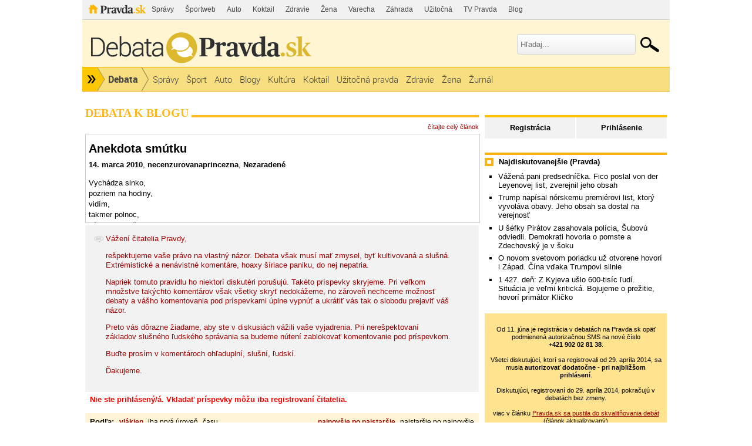

--- FILE ---
content_type: text/html; charset=UTF-8
request_url: https://necenzurovanaprincezna.blog.pravda.sk/2010/03/14/anekdota-smutku/?print
body_size: 1140
content:
<!DOCTYPE html PUBLIC "-//W3C//DTD XHTML 1.0 Transitional//EN" "http://www.w3.org/TR/xhtml1/DTD/xhtml1-transitional.dtd">
<html xmlns="http://www.w3.org/1999/xhtml" lang="sk">
<head>
    <meta http-equiv="Content-Type" content="text/html; charset=UTF-8" />
	<title>Anekdota smútku |  &raquo; Print Princezná bez mena | Blog - Pravda</title>
    <link rel="shortcut icon" type="image/ico" href="https://necenzurovanaprincezna.blog.pravda.sk/wp-content/themes/pravda-sk/images/fav.ico" />
	<script type="text/javascript" src="//blog.pravda.sk/wp-includes/js/jquery/jquery.js"></script>
    <style type="text/css">
	body{margin:0;padding:5px;font-family:Arial,Verdana,Helvetica,sans-serif;font-size:13px;line-height:1.4em;}
	h2{margin:0.5em 0;padding:0 0 0 0;}
	.sociable {display:none;}
	</style>
</head>
<body>
				<h2>Anekdota smútku</h2>
			<strong>14. marca 2010</strong>,
			<strong>necenzurovanaprincezna</strong>,
			<strong>Nezaradené </strong>
            <p>Vychádza slnko,<br />
pozriem na hodiny,<br />
vidím,<br />
takmer polnoc,<br />
výsmech zo šialenstva,<br />
neúctivá cnosť.<br />
Kypriace šťastie,<br />
šťastie v prášku,<br />
stále Ti je málo&#8230;<br />
Princezná na hrášku.</p>
<p>Zneuctená, diskrétna,<br />
plachá a povrchná,<br />
odškodnená, zranená,<br />
životom vyžmýkaná.</p>
<p>Úsmev strieda spŕška slov,<br />
Veta za vetou,<br />
výčitka za výčitkou,<br />
výlev pocitov,<br />
choď s dobou.<br />
Choď domov.</p>
<p>Postavili nový,<br />
Toľkej krásy niet,<br />
Aký je ten svet.<br />
Zakladá si na irónii.<br />
Asi bude bolieť.</p>
<p>Irónia nebolí.<br />
Páli, štípe kúše&#8230;<br />
Sadí v hlavách chrobáky.<br />
V kuse.</p>
<p>Za tú chvíľku pocitov,<br />
Máš v ústach dane,<br />
Chuť betónov.<br />
Pozeráš tak divno. Vyorane.</p>
<p>Hráme pekné divadlá,<br />
Nová Scéna padá,<br />
Tvoja tvár je prikyslá,<br />
Rada, že je rada.</p>
<p>Splieta sieťku dotykov,<br />
v duši malá dierky má,<br />
zmierená či nezmierená,<br />
vo svete snov zatvorená,<br />
morom citov zaplavená,<br />
celá.<br />
Zlá.<br />
Ja.</p>
	
<script type="text/javascript">
  <!-- //vsetky linky otvorit v novom okne
    $(document).ready(function(){ $('a').attr('target', '_blank'); });
  //-->
  </script>
</body>
</html>

--- FILE ---
content_type: text/css
request_url: https://cdn.engerio.sk/css/66ebcd64-0925-45e6-8eb4-152eca22d8bb/horizontal.css
body_size: 1410
content:
.horizontal-widget-66ebcd64-0925-45e6-8eb4-152eca22d8bb {
    display: flex !important;
    flex-wrap: wrap !important;
    font-family: "Open Sans" !important;
    background-color: #fff !important;
    position: relative !important;
    height: min-content !important;
    word-break: break-word !important;
    color: #000 !important
    }
.horizontal-widget-66ebcd64-0925-45e6-8eb4-152eca22d8bb a {
    text-decoration: none !important
    }
@media only screen and (max-width: 768px) {
    .horizontal-row-66ebcd64-0925-45e6-8eb4-152eca22d8bb {
        flex-direction: column !important;
        padding-bottom: 0 !important
        }
    }
.horizontal-row-66ebcd64-0925-45e6-8eb4-152eca22d8bb {
    width: 100% !important;
    display: flex !important;
    column-gap: 2% !important;
    padding-bottom: 1% !important
    }
.horizontal-last-row-66ebcd64-0925-45e6-8eb4-152eca22d8bb {
    padding-bottom: 0 !important
    }
.horizontal-post-66ebcd64-0925-45e6-8eb4-152eca22d8bb {
    line-height: normal !important;
    row-gap: 0 !important;
    width: 100% !important;
    position: relative !important;
    display: flex !important;
    flex-direction: column !important;
    align-items: start !important;
    background-color: rgba(0, 0, 0, 0) !important;
    border: none !important;
    cursor: pointer !important;
    height: 100% !important;
    text-overflow: ellipsis !important
    }
@media only screen and (max-width: 768px) {
    .horizontal-post-66ebcd64-0925-45e6-8eb4-152eca22d8bb {
        margin-bottom: 1rem !important
        }
    }
.horizontal-last-post-66ebcd64-0925-45e6-8eb4-152eca22d8bb {
    margin-bottom: 30px !important;
    height: fit-content !important
    }
.horizontal-imageContainer-66ebcd64-0925-45e6-8eb4-152eca22d8bb {
    width: 100% !important;
    padding-top: 66.6% !important;
    background-size: cover !important;
    background-position: center !important;
    position: relative !important;
    margin-bottom: 0.25rem !important;
    -webkit-box-sizing: border-box !important;
    -moz-box-sizing: border-box !important;
    box-sizing: border-box !important;
    overflow: hidden !important
    }
.horizontal-img-66ebcd64-0925-45e6-8eb4-152eca22d8bb {
    width: 100% !important;
    height: 100% !important;
    position: absolute !important;
    top: 0 !important;
    left: 0 !important;
    object-fit: cover !important
    }
.horizontal-video-66ebcd64-0925-45e6-8eb4-152eca22d8bb {
    object-fit: cover !important;
    position: absolute !important;
    left: 0 !important;
    top: 0 !important
    }
.horizontal-header-66ebcd64-0925-45e6-8eb4-152eca22d8bb {
    font-size: 18px !important;
    color: #000 !important;
    margin-top: 0.25rem !important;
    margin-bottom: 0.25rem !important;
    font-weight: 700 !important;
    max-width: 100% !important;
    overflow: hidden !important;
    text-overflow: ellipsis !important;
    padding: 10px 0 !important;
    font-family: "Lora" !important;
    text-transform: none !important
    }
.horizontal-preamble-66ebcd64-0925-45e6-8eb4-152eca22d8bb {
    font-size: 13px !important;
    margin: 0 !important;
    margin-bottom: 0.25rem !important;
    line-height: normal !important;
    width: fit-content !important;
    color: #F0B43E !important;
    font-family: "Open Sans" !important;
    font-weight: 700 !important;
    text-transform: uppercase !important
    }
.horizontal-preamble-onTheImage-66ebcd64-0925-45e6-8eb4-152eca22d8bb {
    padding: 0.1rem 0.25rem !important;
    border-radius: 0.25rem !important
    }
.horizontal-title-66ebcd64-0925-45e6-8eb4-152eca22d8bb {
    font-size: 15px !important;
    margin: 0 !important;
    margin-bottom: 0.25rem !important;
    text-align: left !important;
    float: none !important;
    line-height: 1.5 !important;
    color: #000 !important;
    font-family: "Open Sans" !important;
    font-weight: 700 !important;
    text-transform: none !important
    }
.horizontal-adLabel-66ebcd64-0925-45e6-8eb4-152eca22d8bb {
    font-size: 13px !important;
    color: #F0B43E !important;
    font-weight: 700 !important;
    margin: 0 !important;
    margin-bottom: 0.25rem !important;
    width: fit-content !important;
    max-width: 100% !important;
    overflow: hidden !important;
    text-overflow: ellipsis !important;
    font-family: "Open Sans" !important;
    text-transform: uppercase !important
    }
.horizontal-adLabel-66ebcd64-0925-45e6-8eb4-152eca22d8bb:hover .horizontal-adLabelTooltip-66ebcd64-0925-45e6-8eb4-152eca22d8bb {
    visibility: visible !important
    }
.horizontal-adLabelTooltip-66ebcd64-0925-45e6-8eb4-152eca22d8bb {
    min-width: 1rem !important;
    min-height: 1rem !important;
    background-color: blue !important;
    position: absolute !important;
    left: 0 !important;
    z-index: 1 !important;
    visibility: hidden !important;
    max-width: 90% !important;
    max-height: 90% !important;
    white-space: normal !important;
    margin: 1rem !important;
    border-radius: 0.25rem !important;
    color: #fff !important;
    background-color: #000 !important;
    padding: 0.25rem !important;
    font-size: 0.75rem !important;
    overflow-y: scroll !important
    }
.horizontal-adLabel-onTheImage-66ebcd64-0925-45e6-8eb4-152eca22d8bb {
    margin-bottom: 0.25rem !important;
    max-width: 90% !important;
    padding: 4px 6px !important
    }
.horizontal-content-66ebcd64-0925-45e6-8eb4-152eca22d8bb {
    font-size: 12px !important;
    margin-top: 0.25rem !important;
    margin-bottom: 0.25rem !important;
    color: #000 !important;
    font-family: "Open Sans" !important;
    font-weight: 500 !important;
    text-transform: none !important
    }
.horizontal-source-66ebcd64-0925-45e6-8eb4-152eca22d8bb {
    font-size: 0 !important;
    font-weight: 500 !important;
    margin: 0 !important;
    margin-bottom: 0.25rem !important;
    float: none !important;
    width: auto !important;
    text-align: left !important;
    width: fit-content !important;
    display: block !important;
    color: #000 !important;
    font-family: "Arial", "Verdana", "Helvetica" !important;
    text-transform: none !important
    }
.horizontal-source-onTheImage-66ebcd64-0925-45e6-8eb4-152eca22d8bb {
    padding: 0.1rem 0.25rem !important;
    border-radius: 0.25rem !important;
    margin-top: 0.25rem !important;
    margin-bottom: 0.25rem !important
    }
.horizontal-img-placement-container-66ebcd64-0925-45e6-8eb4-152eca22d8bb {
    width: 100% !important;
    height: 100% !important;
    position: absolute !important;
    top: 0 !important;
    left: 0 !important;
    padding: 0.25rem !important;
    display: flex !important;
    flex-direction: column !important;
    align-items: start !important
    }
.horizontal-sas-ad-container-66ebcd64-0925-45e6-8eb4-152eca22d8bb {
    display: flex !important;
    flex-direction: column !important;
    line-height: normal !important;
    row-gap: 0 !important;
    width: 100% !important;
    height: 100% !important;
    position: relative !important;
    cursor: pointer !important;
    background-color: rgba(0, 0, 0, 0) !important;
    overflow: hidden !important;
    border: none !important;
    align-items: start !important
    }
@media only screen and (max-width: 768px) {
    .horizontal-sas-ad-container-66ebcd64-0925-45e6-8eb4-152eca22d8bb {
        margin-bottom: 1rem !important
        }
    }
.horizontal-sas-container-66ebcd64-0925-45e6-8eb4-152eca22d8bb {
    line-height: normal !important;
    row-gap: 0 !important;
    width: 100% !important;
    height: 100% !important;
    position: relative !important;
    display: flex !important;
    flex-direction: column !important;
    align-items: start !important;
    word-break: break-word !important;
    background-color: rgba(0, 0, 0, 0) !important;
    padding: 0 !important
    }
.horizontal-sas-link-66ebcd64-0925-45e6-8eb4-152eca22d8bb {
    height: auto !important;
    width: 100% !important
    }
.horizontal-sas-img-container-66ebcd64-0925-45e6-8eb4-152eca22d8bb {
    width: 100% !important;
    padding-top: 66.6% !important;
    position: relative !important;
    margin-bottom: 0.25rem !important
    }
.horizontal-sas-img-66ebcd64-0925-45e6-8eb4-152eca22d8bb {
    width: 100% !important;
    height: 100% !important;
    margin: 0 !important;
    float: none !important;
    position: absolute !important;
    top: 0 !important;
    left: 0 !important;
    object-fit: cover !important;
    background-size: cover !important;
    background-position: center !important
    }
.horizontal-sas-info-66ebcd64-0925-45e6-8eb4-152eca22d8bb {
    font-size: 0 !important;
    text-overflow: ellipsis !important;
    overflow: hidden !important
    }
.horizontal-logoLink-66ebcd64-0925-45e6-8eb4-152eca22d8bb {
    box-sizing: border-box !important;
    display: flex !important;
    align-items: center !important;
    justify-content: center !important;
    position: absolute !important;
    bottom: -14px !important;
    right: 0 !important
    }
.horizontal-logoImage-66ebcd64-0925-45e6-8eb4-152eca22d8bb {
    display: flex !important;
    justify-content: center !important;
    align-items: center !important
    }
.horizontal-logoLeftImage-66ebcd64-0925-45e6-8eb4-152eca22d8bb {
    margin-right: 8px !important
    }
.horizontal-header-66ebcd64-0925-45e6-8eb4-152eca22d8bb {
    padding: 10px 0 !important
    }
.horizontal-row-66ebcd64-0925-45e6-8eb4-152eca22d8bb {
    column-gap: 2% !important
    }
@media screen and (max-width: 768px) {
    .horizontal-widget-66ebcd64-0925-45e6-8eb4-152eca22d8bb {
        padding: 0 5px !important
        }
    }

--- FILE ---
content_type: application/javascript; charset=utf-8
request_url: https://fundingchoicesmessages.google.com/f/AGSKWxUKVnMfUtckcQOJaw80aJjSVEyM_ant5l61PKo8iHIvKK1skZIJrIWSYXNniph9ehOdDnMUa5Bq9NDef0fAvTh2KQ4h0ZlL-jBuuCZiadRZilWPpleyPC3B0M6JcAWBxzjb5F_6P5kv5pMOKxIm24sGzmCn0XfNV0Z08LYkjFRVvBxCPyCkqOeoARKJ/_.co/ads?-ad/embed..php/ad/=webad2&/advert33.
body_size: -1289
content:
window['d251f153-2c75-4ecd-8dfc-5c0f5e923652'] = true;